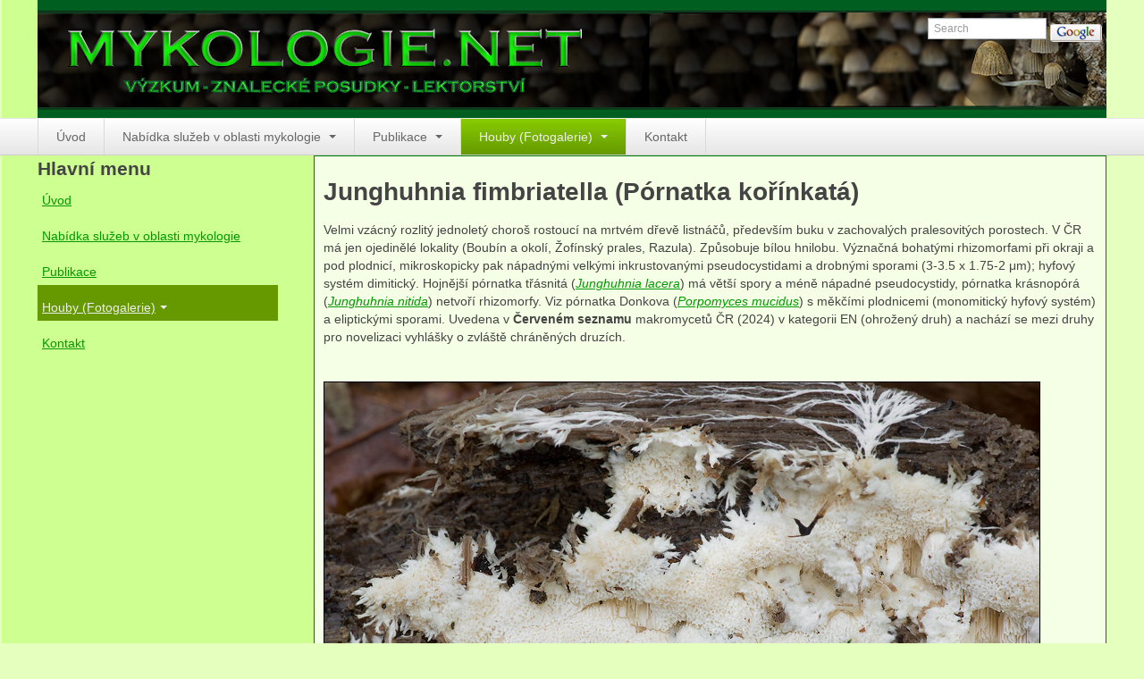

--- FILE ---
content_type: text/html; charset=utf-8
request_url: https://www.mykologie.net/index.php/houby/podle-morfologie/chorose/item/2931-junghuhnia-fimbriatella
body_size: 46064
content:

<!DOCTYPE html>
<html prefix="og: http://ogp.me/ns#" lang="cs-cz" dir="ltr" class='com_k2 view-item layout-category task-category itemid-155 j54 j40 mm-hover'>

  <head>
    <meta charset="utf-8">
	<meta name="keywords" content="basidio,lignikolni,buciny,sute,RedList2006,novelizace,listnance,bila_hniloba,jednoleta,rozlita,RedList2024">
	<meta name="robots" content="max-image-preview:large">
	<meta property="og:url" content="https://www.mykologie.net/index.php/houby/podle-morfologie/chorose/item/2931-junghuhnia-fimbriatella">
	<meta property="og:type" content="article">
	<meta property="og:title" content="Junghuhnia fimbriatella (Pórnatka kořínkatá)">
	<meta property="og:description" content="Velmi vzácný rozlitý jednoletý choroš rostoucí na mrtvém dřevě listnáčů, především buku v zachovalých pralesovitých porostech. V ČR má jen ojedinělé lokality (Boubín a okolí, Žofínský prales, Razula). Způsobuje bílou hnilobu. Význačná bohatými rhizomorfami při okraji a pod plodnicí, mikroskopicky pa...">
	<meta name="twitter:card" content="summary">
	<meta name="twitter:title" content="Junghuhnia fimbriatella (Pórnatka kořínkatá)">
	<meta name="twitter:description" content="Velmi vzácný rozlitý jednoletý choroš rostoucí na mrtvém dřevě listnáčů, především buku v zachovalých pralesovitých porostech. V ČR má jen ojedinělé lokality (Boubín a okolí, Žofínský prales, Razula)....">
	<meta name="description" content="Velmi vzácný rozlitý jednoletý choroš rostoucí na mrtvém dřevě listnáčů, především buku v zachovalých pralesovitých porostech. V ČR má jen ojedinělé l...">
	<meta name="generator" content="Joomla! - Open Source Content Management">
	<title>Junghuhnia fimbriatella (Pórnatka kořínkatá)</title>
	<link href="/index.php/houby/podle-morfologie/chorose/item/2931:junghuhnia-fimbriatella" rel="canonical">
	<link href="/favicon.ico" rel="icon" type="image/vnd.microsoft.icon">
<link href="/templates/t3_blank/local/css/themes/mykologie/bootstrap.css" rel="stylesheet">
	<link href="https://cdnjs.cloudflare.com/ajax/libs/magnific-popup.js/1.1.0/magnific-popup.min.css" rel="stylesheet">
	<link href="https://cdnjs.cloudflare.com/ajax/libs/simple-line-icons/2.4.1/css/simple-line-icons.min.css" rel="stylesheet">
	<link href="/components/com_k2/css/k2.css?v=2.11.0&amp;b=20220701" rel="stylesheet">
	<link href="/templates/system/css/system.css" rel="stylesheet">
	<link href="/media/system/css/joomla-fontawesome.min.css" rel="stylesheet">
	<link href="/templates/t3_blank/local/css/themes/mykologie/template.css" rel="stylesheet">
	<link href="/templates/t3_blank/local/css/themes/mykologie/bootstrap-responsive.css" rel="stylesheet">
	<link href="/templates/t3_blank/local/css/themes/mykologie/template-responsive.css" rel="stylesheet">
	<link href="/templates/t3_blank/local/css/themes/mykologie/megamenu.css" rel="stylesheet">
	<link href="/templates/t3_blank/local/css/themes/mykologie/megamenu-responsive.css" rel="stylesheet">
	<link href="/templates/t3_blank/local/css/themes/mykologie/off-canvas.css" rel="stylesheet">
	<link href="/templates/t3_blank/fonts/font-awesome/css/font-awesome.min.css" rel="stylesheet">
	<link href="/templates/t3_blank/css/custom.css" rel="stylesheet">
	<style>
                        /* K2 - Magnific Popup Overrides */
                        .mfp-iframe-holder {padding:10px;}
                        .mfp-iframe-holder .mfp-content {max-width:100%;width:100%;height:100%;}
                        .mfp-iframe-scaler iframe {background:#fff;padding:10px;box-sizing:border-box;box-shadow:none;}
                    </style>
<script type="application/json" class="joomla-script-options new">{"system.paths":{"root":"","rootFull":"https:\/\/www.mykologie.net\/","base":"","baseFull":"https:\/\/www.mykologie.net\/"},"csrf.token":"168f24c595995fb994f72189d10de249"}</script>
	<script src="/media/system/js/core.min.js?a3d8f8"></script>
	<script src="/media/vendor/jquery/js/jquery.min.js?3.7.1"></script>
	<script src="/media/legacy/js/jquery-noconflict.min.js?504da4"></script>
	<script src="/media/vendor/bootstrap/js/popover.min.js?5.3.8" type="module"></script>
	<script src="https://cdnjs.cloudflare.com/ajax/libs/magnific-popup.js/1.1.0/jquery.magnific-popup.min.js"></script>
	<script src="/media/k2/assets/js/k2.frontend.js?v=2.11.0&amp;b=20220701&amp;sitepath=/"></script>
	<script src="/plugins/system/t3/base/bootstrap/js/bootstrap.js"></script>
	<script src="/plugins/system/t3/base/js/jquery.tap.min.js"></script>
	<script src="/plugins/system/t3/base/js/off-canvas.js"></script>
	<script src="/plugins/system/t3/base/js/script.js"></script>
	<script src="/plugins/system/t3/base/js/menu.js"></script>
	<script src="/plugins/system/t3/base/js/responsive.js"></script>
	<script type="application/ld+json">
                {
                    "@context": "https://schema.org",
                    "@type": "Article",
                    "mainEntityOfPage": {
                        "@type": "WebPage",
                        "@id": "https://www.mykologie.net/index.php/houby/podle-morfologie/chorose/item/2931:junghuhnia-fimbriatella"
                    },
                    "url": "https://www.mykologie.net/index.php/houby/podle-morfologie/chorose/item/2931:junghuhnia-fimbriatella",
                    "headline": "Junghuhnia fimbriatella (Pórnatka kořínkatá)",
                    "datePublished": "2019-12-28 18:35:40",
                    "dateModified": "2024-11-26 20:32:53",
                    "author": {
                        "@type": "Person",
                        "name": "Lucie Zíbarová",
                        "url": "https://www.mykologie.net/index.php/component/k2/itemlist/user/326:luciezibarova"
                    },
                    "publisher": {
                        "@type": "Organization",
                        "name": "Mykologie.net",
                        "url": "https://www.mykologie.net/",
                        "logo": {
                            "@type": "ImageObject",
                            "name": "Mykologie.net",
                            "width": "",
                            "height": "",
                            "url": ""
                        }
                    },
                    "articleSection": "https://www.mykologie.net/index.php/houby/podle-morfologie/chorose",
                    "keywords": "basidio,lignikolni,buciny,sute,RedList2006,novelizace,listnance,bila_hniloba,jednoleta,rozlita,RedList2024",
                    "description": "Velmi vzácný rozlitý jednoletý choroš rostoucí na mrtvém dřevě listnáčů, především buku v zachovalých pralesovitých porostech. V ČR má jen ojedinělé lokality (Boubín a okolí, Žofínský prales, Razula). Způsobuje bílou hnilobu. Význačná bohatými rhizomorfami při okraji a pod plodnicí, mikroskopicky pak nápadnými velkými inkrustovanými pseudocystidami a drobnými sporami (3-3.5 x 1.75-2 μm); hyfový systém dimitický. Hojnější pórnatka třásnitá (Junghuhnia lacera) má větší spory a méně nápadné pseudocystidy, pórnatka krásnopórá (Junghuhnia nitida) netvoří rhizomorfy. Viz pórnatka Donkova (Porpomyces mucidus) s měkčími plodnicemi (monomitický hyfový systém) a eliptickými sporami. Uvedena v Červeném seznamu makromycetů ČR (2024) v kategorii EN (ohrožený druh) a nachází se mezi druhy pro novelizaci vyhlášky o zvláště chráněných druzích.   Junghuhnia fimbriatella NPR Zadná Poľana [SVK], suťový les, kmen Fagus?, 10.10.2019, (c) Lucie Zíbarová  ",
                    "articleBody": "Velmi vzácný rozlitý jednoletý choroš rostoucí na mrtvém dřevě listnáčů, především buku v zachovalých pralesovitých porostech. V ČR má jen ojedinělé lokality (Boubín a okolí, Žofínský prales, Razula). Způsobuje bílou hnilobu. Význačná bohatými rhizomorfami při okraji a pod plodnicí, mikroskopicky pak nápadnými velkými inkrustovanými pseudocystidami a drobnými sporami (3-3.5 x 1.75-2 μm); hyfový systém dimitický. Hojnější pórnatka třásnitá (Junghuhnia lacera) má větší spory a méně nápadné pseudocystidy, pórnatka krásnopórá (Junghuhnia nitida) netvoří rhizomorfy. Viz pórnatka Donkova (Porpomyces mucidus) s měkčími plodnicemi (monomitický hyfový systém) a eliptickými sporami. Uvedena v Červeném seznamu makromycetů ČR (2024) v kategorii EN (ohrožený druh) a nachází se mezi druhy pro novelizaci vyhlášky o zvláště chráněných druzích.   Junghuhnia fimbriatella NPR Zadná Poľana [SVK], suťový les, kmen Fagus?, 10.10.2019, (c) Lucie Zíbarová  "
                }
                </script>

    
<!-- META FOR IOS & HANDHELD -->
<meta name="viewport" content="width=device-width, initial-scale=1.0, maximum-scale=1.0, user-scalable=no"/>
<meta name="HandheldFriendly" content="true" />
<meta name="apple-mobile-web-app-capable" content="YES" />
<!-- //META FOR IOS & HANDHELD -->




<!-- Le HTML5 shim, for IE6-8 support of HTML5 elements -->
<!--[if lt IE 9]>
<script src="//cdnjs.cloudflare.com/ajax/libs/html5shiv/3.7.3/html5shiv.min.js"></script>
<![endif]-->

<!-- For IE6-8 support of media query -->
<!--[if lt IE 9]>
<script type="text/javascript" src="/plugins/system/t3/base/js/respond.min.js"></script>
<![endif]-->

<!-- You can add Google Analytics here-->
  
  </head>

  <body>

    
<!-- HEADER -->
<header id="t3-header" class="container t3-header">
  <div class="row">

    <!-- LOGO -->
    <div class="span8 logo">
      <div class="logo-image">
        <a href="https://www.mykologie.net/" title="Mykologie.net">
                      <img class="logo-img" src="/images/mykologie-logo.png" alt="Mykologie.net" />
                              <span>Mykologie.net</span>
        </a>
        <small class="site-slogan hidden-phone"></small>
      </div>
    </div>
    <!-- //LOGO -->

        <div class="span4 clearfix">  
            <!-- HEAD SEARCH -->
      <div class="head-search">     
        <!-- SiteSearch Google -->
<form method="get" action="https://www.google.com/custom" target="_top">
        <input type="text" style="border:1px solid #A5ACB2;font-size:0.85em;width:10em;height:14px;" name="q" size="12" maxlength="255" placeholder="Search" value="" onfocus="this.select()" />
        <input type="submit" style="border:none;background-image: url(/modules/mod_gsearch/tmpl/gsearch.gif);width:58px;height:20px;vertical-align:middle;" class="button" name="sa" value="" />

        <input type="hidden" name="domains" value="www.mykologie.net" />
        <input type="hidden" name="sitesearch" value="www.mykologie.net" id="ss1" />
        <input type="hidden" name="client" value="pub-2914600261958472" />
        <input type="hidden" name="forid" value="1" />
        <input type="hidden" name="ie" value="UTF-8" />
        <input type="hidden" name="oe" value="UTF-8" />

        <input type="hidden" name="safe" value="active" />
        <input type="hidden" name="cof" value="GALT:#008000;GL:1;DIV:#336699;VLC:663399;AH:center;BGC:FFFFFF;LBGC:336699;ALC:0000FF;LC:0000FF;T:000000;GFNT:0000FF;GIMP:0000FF;LH:50;LW:234;L:http://www.mykologie.net/images/joomla_logo_black.jpg;S:http://www.mykologie.net;FORID:1" />
        <input type="hidden" name="hl" value="en" />
</form>
<!-- End SiteSearch Google -->
      </div>
      <!-- //HEAD SEARCH -->
        
          </div>
    
  </div>
</header>
<!-- //HEADER -->

    
    
<!-- MAIN NAVIGATION -->
<nav id="t3-mainnav" class="wrap t3-mainnav navbar-collapse-fixed-top">
  <div class="container navbar">
    <div class="navbar-inner">
    
      <button type="button" class="btn btn-navbar" data-toggle="collapse" data-target=".nav-collapse">
        <i class="icon-reorder"></i>
      </button>

      <div class="nav-collapse collapse always-show">
              <div  class="t3-megamenu animate fading"  data-duration="700" data-responsive="true">
<ul itemscope itemtype="http://www.schema.org/SiteNavigationElement" class="nav navbar-nav level0">
<li itemprop='name'  data-id="101" data-level="1">
<a itemprop='url' class=""  href="/index.php"   data-target="#">Úvod </a>

</li>
<li itemprop='name' class="dropdown mega" data-id="113" data-level="1">
<a itemprop='url' class=" dropdown-toggle"  href="/index.php/nabidka-sluzeb"   data-target="#" data-toggle="dropdown">Nabídka služeb v oblasti mykologie <em class="caret"></em></a>

<div class="nav-child dropdown-menu mega-dropdown-menu"  ><div class="mega-dropdown-inner">
<div class="row-fluid">
<div class="span12 mega-col-nav" data-width="12"><div class="mega-inner">
<ul itemscope itemtype="http://www.schema.org/SiteNavigationElement" class="mega-nav level1">
<li itemprop='name'  data-id="114" data-level="2">
<a itemprop='url' class=""  href="/index.php/nabidka-sluzeb/znalecke-posudky-v-oboru-mykologie"   data-target="#">Znalecké posudky v oboru mykologie </a>

</li>
<li itemprop='name'  data-id="115" data-level="2">
<a itemprop='url' class=""  href="/index.php/nabidka-sluzeb/postupy-asanace"   data-target="#">Postupy asanace biotického napadení v budovách </a>

</li>
<li itemprop='name'  data-id="116" data-level="2">
<a itemprop='url' class=""  href="/index.php/nabidka-sluzeb/posudky-zdravotniho-stavu-devin-a-jejich-porost"   data-target="#">Posudky zdravotního stavu dřevin a jejich porostů </a>

</li>
<li itemprop='name'  data-id="117" data-level="2">
<a itemprop='url' class=""  href="/index.php/nabidka-sluzeb/vyzkum-a-konzultace-v-ekologii-biodiverzit-a-ochran-hub"   data-target="#">Výzkum a konzultace v ekologii, biodiverzitě a ochraně hub </a>

</li>
<li itemprop='name'  data-id="118" data-level="2">
<a itemprop='url' class=""  href="/index.php/nabidka-sluzeb/lektorstvi"   data-target="#">Lektorství </a>

</li>
</ul>
</div></div>
</div>
</div></div>
</li>
<li itemprop='name' class="dropdown mega" data-id="119" data-level="1">
<a itemprop='url' class=" dropdown-toggle"  href="/index.php/publikace"   data-target="#" data-toggle="dropdown">Publikace <em class="caret"></em></a>

<div class="nav-child dropdown-menu mega-dropdown-menu"  ><div class="mega-dropdown-inner">
<div class="row-fluid">
<div class="span12 mega-col-nav" data-width="12"><div class="mega-inner">
<ul itemscope itemtype="http://www.schema.org/SiteNavigationElement" class="mega-nav level1">
<li itemprop='name'  data-id="120" data-level="2">
<a itemprop='url' class=""  href="/index.php/publikace/anna-lepsova-publikace"   data-target="#">Anna Lepšová </a>

</li>
<li itemprop='name'  data-id="121" data-level="2">
<a itemprop='url' class=""  href="/index.php/publikace/lucie-zibarova-publikace"   data-target="#">Lucie Zíbarová </a>

</li>
</ul>
</div></div>
</div>
</div></div>
</li>
<li itemprop='name' class="active dropdown mega" data-id="149" data-level="1">
<a itemprop='url' class=" dropdown-toggle"  href="/index.php/houby"   data-target="#" data-toggle="dropdown">Houby (Fotogalerie) <em class="caret"></em></a>

<div class="nav-child dropdown-menu mega-dropdown-menu"  ><div class="mega-dropdown-inner">
<div class="row-fluid">
<div class="span12 mega-col-nav" data-width="12"><div class="mega-inner">
<ul itemscope itemtype="http://www.schema.org/SiteNavigationElement" class="mega-nav level1">
<li itemprop='name' class="active dropdown-submenu mega" data-id="150" data-level="2">
<a itemprop='url' class=""  href="/index.php/houby/podle-morfologie"   data-target="#">podle typu plodnic </a>

<div class="nav-child dropdown-menu mega-dropdown-menu"  ><div class="mega-dropdown-inner">
<div class="row-fluid">
<div class="span12 mega-col-nav" data-width="12"><div class="mega-inner">
<ul itemscope itemtype="http://www.schema.org/SiteNavigationElement" class="mega-nav level2">
<li itemprop='name' class="dropdown-submenu mega" data-id="151" data-level="3">
<a itemprop='url' class=""  href="/index.php/houby/podle-morfologie/apothecia"   data-target="#">Apothecia </a>

<div class="nav-child dropdown-menu mega-dropdown-menu"  ><div class="mega-dropdown-inner">
<div class="row-fluid">
<div class="span12 mega-col-nav" data-width="12"><div class="mega-inner">
<ul itemscope itemtype="http://www.schema.org/SiteNavigationElement" class="mega-nav level3">
<li itemprop='name'  data-id="243" data-level="4">
<a itemprop='url' class=""  href="/index.php/houby/podle-morfologie/apothecia/na-dreve"   data-target="#">na dřevě </a>

</li>
<li itemprop='name'  data-id="244" data-level="4">
<a itemprop='url' class=""  href="/index.php/houby/podle-morfologie/apothecia/a-mykorhizni"   data-target="#">mykorhizni </a>

</li>
<li itemprop='name'  data-id="245" data-level="4">
<a itemprop='url' class=""  href="/index.php/houby/podle-morfologie/apothecia/a-ter-sap"   data-target="#">terestrické saprotrofní </a>

</li>
<li itemprop='name'  data-id="246" data-level="4">
<a itemprop='url' class=""  href="/index.php/houby/podle-morfologie/apothecia/a-fungikolni"   data-target="#">fungikolní </a>

</li>
<li itemprop='name'  data-id="247" data-level="4">
<a itemprop='url' class=""  href="/index.php/houby/podle-morfologie/apothecia/a-sisky-plody-kvety"   data-target="#">šišky, plody, květy </a>

</li>
<li itemprop='name'  data-id="248" data-level="4">
<a itemprop='url' class=""  href="/index.php/houby/podle-morfologie/apothecia/a-koprofilni"   data-target="#">koprofilní </a>

</li>
<li itemprop='name'  data-id="249" data-level="4">
<a itemprop='url' class=""  href="/index.php/houby/podle-morfologie/apothecia/a-lichenizovana"   data-target="#">lichenizované </a>

</li>
<li itemprop='name'  data-id="250" data-level="4">
<a itemprop='url' class=""  href="/index.php/houby/podle-morfologie/apothecia/muscikolni"   data-target="#">muscikolni </a>

</li>
<li itemprop='name'  data-id="251" data-level="4">
<a itemprop='url' class=""  href="/index.php/houby/podle-morfologie/apothecia/a-dvoudelozne"   data-target="#">herbikolní-dvouděložné </a>

</li>
<li itemprop='name'  data-id="252" data-level="4">
<a itemprop='url' class=""  href="/index.php/houby/podle-morfologie/apothecia/a-jednodelozne"   data-target="#">herbikolní-jednoděložné </a>

</li>
<li itemprop='name'  data-id="253" data-level="4">
<a itemprop='url' class=""  href="/index.php/houby/podle-morfologie/apothecia/a-kapradorosty"   data-target="#">herbikolní-kapraďorosty </a>

</li>
</ul>
</div></div>
</div>
</div></div>
</li>
<li itemprop='name'  data-id="152" data-level="3">
<a itemprop='url' class=""  href="/index.php/houby/podle-morfologie/perithecia"   data-target="#">Perithecia stromatická </a>

</li>
<li itemprop='name'  data-id="202" data-level="3">
<a itemprop='url' class=""  href="/index.php/houby/podle-morfologie/perithecia-2"   data-target="#">Perithecia nestromatická </a>

</li>
<li itemprop='name'  data-id="153" data-level="3">
<a itemprop='url' class=""  href="/index.php/houby/podle-morfologie/rosoly"   data-target="#">Rosoly </a>

</li>
<li itemprop='name'  data-id="154" data-level="3">
<a itemprop='url' class=""  href="/index.php/houby/podle-morfologie/korticie"   data-target="#">Kornacovité </a>

</li>
<li itemprop='name' class="current active dropdown-submenu mega" data-id="155" data-level="3">
<a itemprop='url' class=""  href="/index.php/houby/podle-morfologie/chorose"   data-target="#">Choroše </a>

<div class="nav-child dropdown-menu mega-dropdown-menu"  ><div class="mega-dropdown-inner">
<div class="row-fluid">
<div class="span12 mega-col-nav" data-width="12"><div class="mega-inner">
<ul itemscope itemtype="http://www.schema.org/SiteNavigationElement" class="mega-nav level3">
<li itemprop='name'  data-id="265" data-level="4">
<a itemprop='url' class=""  href="/index.php/houby/podle-morfologie/chorose/p-bila-hniloba"   data-target="#">bílá hniloba </a>

</li>
<li itemprop='name'  data-id="266" data-level="4">
<a itemprop='url' class=""  href="/index.php/houby/podle-morfologie/chorose/p-hneda-hniloba"   data-target="#">hnědá hniloba </a>

</li>
<li itemprop='name'  data-id="267" data-level="4">
<a itemprop='url' class=""  href="/index.php/houby/podle-morfologie/chorose/p-jednolete"   data-target="#">jednoleté </a>

</li>
<li itemprop='name'  data-id="268" data-level="4">
<a itemprop='url' class=""  href="/index.php/houby/podle-morfologie/chorose/p-vicelete"   data-target="#">víceleté </a>

</li>
<li itemprop='name'  data-id="269" data-level="4">
<a itemprop='url' class=""  href="/index.php/houby/podle-morfologie/chorose/p-kloboukate"   data-target="#">kloboukaté </a>

</li>
<li itemprop='name'  data-id="270" data-level="4">
<a itemprop='url' class=""  href="/index.php/houby/podle-morfologie/chorose/p-polorozlite"   data-target="#">polorozlité </a>

</li>
<li itemprop='name'  data-id="271" data-level="4">
<a itemprop='url' class=""  href="/index.php/houby/podle-morfologie/chorose/p-rozlite"   data-target="#">rozlité </a>

</li>
<li itemprop='name'  data-id="272" data-level="4">
<a itemprop='url' class=""  href="/index.php/houby/podle-morfologie/chorose/p-jehlicnany"   data-target="#">na jehličnanech </a>

</li>
<li itemprop='name'  data-id="273" data-level="4">
<a itemprop='url' class=""  href="/index.php/houby/podle-morfologie/chorose/p-listnace"   data-target="#">na listnáčích </a>

</li>
<li itemprop='name'  data-id="274" data-level="4">
<a itemprop='url' class=""  href="/index.php/houby/podle-morfologie/chorose/p-puda"   data-target="#">na zemi </a>

</li>
</ul>
</div></div>
</div>
</div></div>
</li>
<li itemprop='name'  data-id="156" data-level="3">
<a itemprop='url' class=""  href="/index.php/houby/podle-morfologie/kuratka"   data-target="#">Kuřátka </a>

</li>
<li itemprop='name'  data-id="157" data-level="3">
<a itemprop='url' class=""  href="/index.php/houby/podle-morfologie/liskovite"   data-target="#">Liškovité </a>

</li>
<li itemprop='name'  data-id="158" data-level="3">
<a itemprop='url' class=""  href="/index.php/houby/podle-morfologie/jezate"   data-target="#">Ježaté </a>

</li>
<li itemprop='name'  data-id="159" data-level="3">
<a itemprop='url' class=""  href="/index.php/houby/podle-morfologie/hribovite"   data-target="#">Hřibovité </a>

</li>
<li itemprop='name'  data-id="160" data-level="3">
<a itemprop='url' class=""  href="/index.php/houby/podle-morfologie/cypheloid"   data-target="#">Cyfeloidní </a>

</li>
<li itemprop='name'  data-id="161" data-level="3">
<a itemprop='url' class=""  href="/index.php/houby/podle-morfologie/hlivy"   data-target="#">Lupenaté s postranním třeněm </a>

</li>
<li itemprop='name' class="dropdown-submenu mega" data-id="162" data-level="3">
<a itemprop='url' class=""  href="/index.php/houby/podle-morfologie/lupenate"   data-target="#">Lupenaté s centrálním třeněm </a>

<div class="nav-child dropdown-menu mega-dropdown-menu"  ><div class="mega-dropdown-inner">
<div class="row-fluid">
<div class="span12 mega-col-nav" data-width="12"><div class="mega-inner">
<ul itemscope itemtype="http://www.schema.org/SiteNavigationElement" class="mega-nav level3">
<li itemprop='name'  data-id="254" data-level="4">
<a itemprop='url' class=""  href="/index.php/houby/podle-morfologie/lupenate/l-lignikolni"   data-target="#">lignikolní </a>

</li>
<li itemprop='name'  data-id="255" data-level="4">
<a itemprop='url' class=""  href="/index.php/houby/podle-morfologie/lupenate/l-mykorhizni"   data-target="#">mykorhizni </a>

</li>
<li itemprop='name'  data-id="256" data-level="4">
<a itemprop='url' class=""  href="/index.php/houby/podle-morfologie/lupenate/l-saprotrofni"   data-target="#">terestrické saprotrofní </a>

</li>
<li itemprop='name'  data-id="257" data-level="4">
<a itemprop='url' class=""  href="/index.php/houby/podle-morfologie/lupenate/l-fungikolni"   data-target="#">fungikolní </a>

</li>
<li itemprop='name'  data-id="258" data-level="4">
<a itemprop='url' class=""  href="/index.php/houby/podle-morfologie/lupenate/l-sisky"   data-target="#">šišky, plody, květy </a>

</li>
<li itemprop='name'  data-id="260" data-level="4">
<a itemprop='url' class=""  href="/index.php/houby/podle-morfologie/lupenate/l-lichenizovane"   data-target="#">lichenizované </a>

</li>
<li itemprop='name'  data-id="261" data-level="4">
<a itemprop='url' class=""  href="/index.php/houby/podle-morfologie/lupenate/l-muscikolni"   data-target="#">muscikolní </a>

</li>
<li itemprop='name'  data-id="262" data-level="4">
<a itemprop='url' class=""  href="/index.php/houby/podle-morfologie/lupenate/l-dvoudelozne"   data-target="#">herbikolní-dvouděložné </a>

</li>
<li itemprop='name'  data-id="263" data-level="4">
<a itemprop='url' class=""  href="/index.php/houby/podle-morfologie/lupenate/herbikolni-jednodelozne"   data-target="#">herbikolní-jednoděložné </a>

</li>
<li itemprop='name'  data-id="264" data-level="4">
<a itemprop='url' class=""  href="/index.php/houby/podle-morfologie/lupenate/l-kapradorosty"   data-target="#">herbikolní-kapraďorosty </a>

</li>
<li itemprop='name'  data-id="259" data-level="4">
<a itemprop='url' class=""  href="/index.php/houby/podle-morfologie/lupenate/l-koprofilni"   data-target="#">koprofilní </a>

</li>
</ul>
</div></div>
</div>
</div></div>
</li>
<li itemprop='name'  data-id="163" data-level="3">
<a itemprop='url' class=""  href="/index.php/houby/podle-morfologie/gasteromycetes"   data-target="#">Břichatky </a>

</li>
<li itemprop='name'  data-id="164" data-level="3">
<a itemprop='url' class=""  href="/index.php/houby/podle-morfologie/podzemky"   data-target="#">Podzemky </a>

</li>
<li itemprop='name'  data-id="165" data-level="3">
<a itemprop='url' class=""  href="/index.php/houby/podle-morfologie/ostatni"   data-target="#">Ostatní </a>

</li>
</ul>
</div></div>
</div>
</div></div>
</li>
<li itemprop='name' class="dropdown-submenu mega" data-id="166" data-level="2">
<a itemprop='url' class=""  href="/index.php/houby/podlestanoviste"   data-target="#">podle stanoviště </a>

<div class="nav-child dropdown-menu mega-dropdown-menu"  ><div class="mega-dropdown-inner">
<div class="row-fluid">
<div class="span12 mega-col-nav" data-width="12"><div class="mega-inner">
<ul itemscope itemtype="http://www.schema.org/SiteNavigationElement" class="mega-nav level2">
<li itemprop='name'  data-id="167" data-level="3">
<a itemprop='url' class=""  href="/index.php/houby/podlestanoviste/houbyluhu"   data-target="#">Houby lužních lesů </a>

</li>
<li itemprop='name'  data-id="168" data-level="3">
<a itemprop='url' class=""  href="/index.php/houby/podlestanoviste/houbydoubrav"   data-target="#">Houby doubrav </a>

</li>
<li itemprop='name'  data-id="169" data-level="3">
<a itemprop='url' class=""  href="/index.php/houby/podlestanoviste/houbyhabrin"   data-target="#">Houby dubohabřin </a>

</li>
<li itemprop='name'  data-id="170" data-level="3">
<a itemprop='url' class=""  href="/index.php/houby/podlestanoviste/houbybucin"   data-target="#">Houby bučin </a>

</li>
<li itemprop='name'  data-id="171" data-level="3">
<a itemprop='url' class=""  href="/index.php/houby/podlestanoviste/houbysmrcin"   data-target="#">Houby smrčin </a>

</li>
<li itemprop='name'  data-id="172" data-level="3">
<a itemprop='url' class=""  href="/index.php/houby/podlestanoviste/houbysuti"   data-target="#">Houby suťových lesů </a>

</li>
<li itemprop='name'  data-id="173" data-level="3">
<a itemprop='url' class=""  href="/index.php/houby/podlestanoviste/houbyolsin"   data-target="#">Houby olšin </a>

</li>
<li itemprop='name'  data-id="174" data-level="3">
<a itemprop='url' class=""  href="/index.php/houby/podlestanoviste/houbyraselinist"   data-target="#">Houby rašelinišť </a>

</li>
<li itemprop='name'  data-id="175" data-level="3">
<a itemprop='url' class=""  href="/index.php/houby/podlestanoviste/houbyboru"   data-target="#">Houby borů </a>

</li>
<li itemprop='name'  data-id="176" data-level="3">
<a itemprop='url' class=""  href="/index.php/houby/podlestanoviste/houbyvtrave"   data-target="#">Houby travnatých stanovišť </a>

</li>
<li itemprop='name'  data-id="177" data-level="3">
<a itemprop='url' class=""  href="/index.php/houby/podlestanoviste/houbyspalenist"   data-target="#">Houby spálenišť </a>

</li>
<li itemprop='name'  data-id="178" data-level="3">
<a itemprop='url' class=""  href="/index.php/houby/podlestanoviste/houbyvodni"   data-target="#">Houby ve vodě </a>

</li>
<li itemprop='name'  data-id="179" data-level="3">
<a itemprop='url' class=""  href="/index.php/houby/podlestanoviste/houbysynantropni"   data-target="#">Houby synantropní </a>

</li>
<li itemprop='name'  data-id="180" data-level="3">
<a itemprop='url' class=""  href="/index.php/houby/podlestanoviste/houbynarusenych"   data-target="#">Houby narušených stanovišť </a>

</li>
</ul>
</div></div>
</div>
</div></div>
</li>
<li itemprop='name' class="dropdown-submenu mega" data-id="181" data-level="2">
<a itemprop='url' class=""  href="/index.php/houby/podleekologie"   data-target="#">podle substrátu </a>

<div class="nav-child dropdown-menu mega-dropdown-menu"  ><div class="mega-dropdown-inner">
<div class="row-fluid">
<div class="span12 mega-col-nav" data-width="12"><div class="mega-inner">
<ul itemscope itemtype="http://www.schema.org/SiteNavigationElement" class="mega-nav level2">
<li itemprop='name'  data-id="182" data-level="3">
<a itemprop='url' class=""  href="/index.php/houby/podleekologie/lignikolnihouby"   data-target="#">Houby na dřevě (lignikolní) </a>

</li>
<li itemprop='name'  data-id="183" data-level="3">
<a itemprop='url' class=""  href="/index.php/houby/podleekologie/mykorhiznihouby"   data-target="#">Houby mykorhizní </a>

</li>
<li itemprop='name'  data-id="184" data-level="3">
<a itemprop='url' class=""  href="/index.php/houby/podleekologie/houbysaprotrofni"   data-target="#">Houby rozkládající opad </a>

</li>
<li itemprop='name'  data-id="185" data-level="3">
<a itemprop='url' class=""  href="/index.php/houby/podleekologie/parazitickehouby"   data-target="#">Houby na jiných houbách </a>

</li>
<li itemprop='name'  data-id="186" data-level="3">
<a itemprop='url' class=""  href="/index.php/houby/podleekologie/strobilikolni-houby"   data-target="#">Houby na šiškách, plodech a květenstvích </a>

</li>
<li itemprop='name'  data-id="187" data-level="3">
<a itemprop='url' class=""  href="/index.php/houby/podleekologie/koprofilni"   data-target="#">Houby na trusu (koprofilní) </a>

</li>
<li itemprop='name'  data-id="188" data-level="3">
<a itemprop='url' class=""  href="/index.php/houby/podleekologie/lichenizovane"   data-target="#">Houby tvořící lišejníky (lichenizované) </a>

</li>
<li itemprop='name'  data-id="189" data-level="3">
<a itemprop='url' class=""  href="/index.php/houby/podleekologie/muscikolni"   data-target="#">Houby rostoucí na meších (muscikolní) </a>

</li>
<li itemprop='name'  data-id="190" data-level="3">
<a itemprop='url' class=""  href="/index.php/houby/podleekologie/kotikolni"   data-target="#">Houby rostoucí na kůře (kortikolní) </a>

</li>
<li itemprop='name'  data-id="191" data-level="3">
<a itemprop='url' class=""  href="/index.php/houby/podleekologie/dvoudelozne"   data-target="#">Houby rostoucí na dvouděložných bylinách (stonky, listy) </a>

</li>
<li itemprop='name'  data-id="192" data-level="3">
<a itemprop='url' class=""  href="/index.php/houby/podleekologie/jednodelozne"   data-target="#">Houby rostoucí na jednoděložných rostlinách (stonky, listy) </a>

</li>
<li itemprop='name'  data-id="193" data-level="3">
<a itemprop='url' class=""  href="/index.php/houby/podleekologie/kapradorosty"   data-target="#">Houby rostoucí na kapraďorostech (kapradiny, plavuně, přesličky) </a>

</li>
</ul>
</div></div>
</div>
</div></div>
</li>
<li itemprop='name' class="dropdown-submenu mega" data-id="194" data-level="2">
<a itemprop='url' class=""  href="/index.php/houby/podlesystematiky"   data-target="#">podle systematiky </a>

<div class="nav-child dropdown-menu mega-dropdown-menu"  ><div class="mega-dropdown-inner">
<div class="row-fluid">
<div class="span12 mega-col-nav" data-width="12"><div class="mega-inner">
<ul itemscope itemtype="http://www.schema.org/SiteNavigationElement" class="mega-nav level2">
<li itemprop='name'  data-id="195" data-level="3">
<a itemprop='url' class=""  href="/index.php/houby/podlesystematiky/asco"   data-target="#">Ascomycetes </a>

</li>
<li itemprop='name'  data-id="196" data-level="3">
<a itemprop='url' class=""  href="/index.php/houby/podlesystematiky/basidio"   data-target="#">Basidiomycetes </a>

</li>
</ul>
</div></div>
</div>
</div></div>
</li>
<li itemprop='name' class="dropdown-submenu mega" data-id="197" data-level="2">
<a itemprop='url' class=""  href="/index.php/houby/podleohrozeni"   data-target="#">podle ohrožení a ochrany </a>

<div class="nav-child dropdown-menu mega-dropdown-menu"  ><div class="mega-dropdown-inner">
<div class="row-fluid">
<div class="span12 mega-col-nav" data-width="12"><div class="mega-inner">
<ul itemscope itemtype="http://www.schema.org/SiteNavigationElement" class="mega-nav level2">
<li itemprop='name'  data-id="325" data-level="3">
<a itemprop='url' class=""  href="/index.php/houby/podleohrozeni/cerveny-seznam-2024"   data-target="#">Červený seznam (2024) </a>

</li>
<li itemprop='name'  data-id="198" data-level="3">
<a itemprop='url' class=""  href="/index.php/houby/podleohrozeni/cs"   data-target="#">Červený Seznam (2006) </a>

</li>
<li itemprop='name'  data-id="199" data-level="3">
<a itemprop='url' class=""  href="/index.php/houby/podleohrozeni/vyhlaska"   data-target="#">Zvláště chráněné druhy (vyhláška MŽP 395/1992) </a>

</li>
<li itemprop='name'  data-id="240" data-level="3">
<a itemprop='url' class=""  href="/index.php/houby/podleohrozeni/novela-zvlaste-chranenych-druhu"   data-target="#">Návrh novelizace zvláště chráněných druhů (2016) </a>

</li>
</ul>
</div></div>
</div>
</div></div>
</li>
<li itemprop='name'  data-id="200" data-level="2">
<a itemprop='url' class=""  href="/index.php/houby/posledni"   data-target="#">poslední přidané </a>

</li>
</ul>
</div></div>
</div>
</div></div>
</li>
<li itemprop='name'  data-id="201" data-level="1">
<a itemprop='url' class=""  href="/index.php/kontakt"   data-target="#">Kontakt </a>

</li>
</ul>
</div>

            </div>
    </div>
  </div>
</nav>
<!-- //MAIN NAVIGATION -->

    


    
<div id="t3-mainbody" class="container t3-mainbody">
  <div class="row">
    
    <!-- MAIN CONTENT -->
    <div id="t3-content" class="t3-content span9 pull-right"  data-default="span9 pull-right" data-xtablet="span8 pull-right" data-tablet="span12">
      
<div id="system-message-container">
<div id="system-message">
</div>
</div>
      

<!-- Start K2 Item Layout -->
<span id="startOfPageId2931"></span>

<div id="k2Container"
     class="itemView">
    <!-- Plugins: BeforeDisplay -->
    
    <!-- K2 Plugins: K2BeforeDisplay -->
    
    <div class="itemHeader">
        
                    <!-- Item title -->
            <h2 class="itemTitle">
                
                Junghuhnia fimbriatella (Pórnatka kořínkatá)
                            </h2>
        
            </div>

    <!-- Plugins: AfterDisplayTitle -->
    
    <!-- K2 Plugins: K2AfterDisplayTitle -->
    
    
    
    <div class="itemBody">
        <!-- Plugins: BeforeDisplayContent -->
        
        <!-- K2 Plugins: K2BeforeDisplayContent -->
        
        
        
            <!-- Item text -->
            <div class="itemFullText">
                <p>Velmi vzácný rozlitý jednoletý choroš rostoucí na mrtvém dřevě listnáčů, především buku v zachovalých pralesovitých porostech. V ČR má jen ojedinělé lokality (Boubín a okolí, Žofínský prales, Razula). Způsobuje bílou hnilobu. Význačná bohatými rhizomorfami při okraji a pod plodnicí, mikroskopicky pak nápadnými velkými inkrustovanými pseudocystidami a drobnými sporami (3-3.5 x 1.75-2 μm); hyfový systém dimitický. Hojnější pórnatka třásnitá (<a href="/index.php/houby/podle-morfologie/chorose/item/1364-junhuhnia-lacera"><em>Junghuhnia lacera</em></a>) má větší spory a méně nápadné pseudocystidy, pórnatka krásnopórá (<a href="/index.php/houby/item/592-junghuhnia_nitida"><em>Junghuhnia nitida</em></a>) netvoří rhizomorfy. Viz pórnatka Donkova (<a href="/index.php/houby/podle-morfologie/chorose/item/733-ceriporiopsis_mucida"><em>Porpomyces mucidus</em></a>) s měkčími plodnicemi (monomitický hyfový systém) a eliptickými sporami. Uvedena v <strong>Červeném seznamu</strong> makromycetů ČR (2024) v kategorii EN (ohrožený druh) a nachází se mezi druhy pro novelizaci vyhlášky o zvláště chráněných druzích.</p>
<p> </p>
<p><img title="Junghuhnia fimbriatella" src="/images/houby2/Junghuhnia fimbriatella.jpg" alt="Junghuhnia fimbriatella" /></p>
<p><strong>Junghuhnia fimbriatella</strong> NPR Zadná Poľana [SVK], suťový les, kmen Fagus?, 10.10.2019, (c) Lucie Zíbarová</p>
<p> </p>            </div>

        
        <div class="clr"></div>

        
        
        <!-- Plugins: AfterDisplayContent -->
        
        <!-- K2 Plugins: K2AfterDisplayContent -->
        
        <div class="clr"></div>
    </div>

    
            <div class="itemLinks">
            
                            <!-- Item tags -->
                <div class="itemTagsBlock">
                    <span>Tagged under</span>
                    <ul class="itemTags">
                                                    <li><a href="/index.php/houby/podlesystematiky/basidio">basidio</a></li>
                                                    <li><a href="/index.php/houby/podle-morfologie/apothecia/na-dreve">lignikolni</a></li>
                                                    <li><a href="/index.php/houby/podlestanoviste/houbybucin">buciny</a></li>
                                                    <li><a href="/index.php/houby/podlestanoviste/houbysuti">sute</a></li>
                                                    <li><a href="/index.php/component/k2/itemlist/tag/RedList2006">RedList2006</a></li>
                                                    <li><a href="/index.php/houby/podleohrozeni/novela-zvlaste-chranenych-druhu">novelizace</a></li>
                                                    <li><a href="/index.php/houby/podle-morfologie/chorose/p-listnace">listnance</a></li>
                                                    <li><a href="/index.php/houby/podle-morfologie/chorose/p-bila-hniloba">bila_hniloba</a></li>
                                                    <li><a href="/index.php/houby/podle-morfologie/chorose/p-jednolete">jednoleta</a></li>
                                                    <li><a href="/index.php/houby/podle-morfologie/chorose/p-rozlite">rozlita</a></li>
                                                    <li><a href="/index.php/houby/podleohrozeni/cerveny-seznam-2024">RedList2024</a></li>
                                            </ul>
                    <div class="clr"></div>
                </div>
            
            
            <div class="clr"></div>
        </div>
    
    
        
        
    <div class="clr"></div>

    
    
                <!-- Item navigation -->
        <div class="itemNavigation">
            <span class="itemNavigationTitle">More in this category:</span>

                            <a class="itemPrevious"
                   href="/index.php/houby/podle-morfologie/chorose/item/2929:sidera-lenis">&laquo; Sidera vulgaris (Pórnatka jedlová)</a>
            
                            <a class="itemNext"
                   href="/index.php/houby/podle-morfologie/chorose/item/2946:tyromyces-fumidiceps">Tyromyces fumidiceps (Bělochoroš poříční) &raquo;</a>
                    </div>
    
    <!-- Plugins: AfterDisplay -->
    
    <!-- K2 Plugins: K2AfterDisplay -->
    
    
    
            <div class="itemBackToTop">
            <a class="k2Anchor"
               href="/index.php/houby/podle-morfologie/chorose/item/2931:junghuhnia-fimbriatella#startOfPageId2931">
                back to top            </a>
        </div>
    
    <div class="clr"></div>
</div>
<!-- End K2 Item Layout -->

<!-- JoomlaWorks "K2" (v2.11.0) | Learn more about K2 at https://getk2.org -->


    </div>
    <!-- //MAIN CONTENT -->

        <!-- SIDEBAR 1 -->
    <div class="t3-sidebar t3-sidebar-1 span3"  data-default="span3" data-xtablet="span4" data-tablet="span12 spanfirst">
      <div class="t3-module module_menu " id="Mod1"><div class="module-inner"><h3 class="module-title "><span>Hlavní menu</span></h3><div class="module-ct">
<ul class="nav ">
<li class="item-101"><a href="/index.php" >Úvod</a></li><li class="item-113 parent"><a href="/index.php/nabidka-sluzeb" >Nabídka služeb v oblasti mykologie</a></li><li class="item-119 parent"><a href="/index.php/publikace" >Publikace</a></li><li class="item-149 active deeper dropdown parent"><a class="dropdown-toggle" href="/index.php/houby"  data-toggle="dropdown">Houby (Fotogalerie)<em class="caret"></em></a><ul class="nav-child unstyled small dropdown-menu"><li class="item-150 active dropdown-submenu parent"><a href="/index.php/houby/podle-morfologie" >podle typu plodnic</a><ul class="nav-child unstyled small dropdown-menu"><li class="item-151 parent"><a href="/index.php/houby/podle-morfologie/apothecia" >Apothecia</a></li><li class="item-152"><a href="/index.php/houby/podle-morfologie/perithecia" >Perithecia stromatická</a></li><li class="item-202"><a href="/index.php/houby/podle-morfologie/perithecia-2" >Perithecia nestromatická</a></li><li class="item-153"><a href="/index.php/houby/podle-morfologie/rosoly" >Rosoly</a></li><li class="item-154"><a href="/index.php/houby/podle-morfologie/korticie" >Kornacovité</a></li><li class="item-155 current active dropdown-submenu parent"><a href="/index.php/houby/podle-morfologie/chorose" >Choroše</a><ul class="nav-child unstyled small dropdown-menu"><li class="item-265"><a href="/index.php/houby/podle-morfologie/chorose/p-bila-hniloba" >bílá hniloba</a></li><li class="item-266"><a href="/index.php/houby/podle-morfologie/chorose/p-hneda-hniloba" >hnědá hniloba</a></li><li class="item-267"><a href="/index.php/houby/podle-morfologie/chorose/p-jednolete" >jednoleté</a></li><li class="item-268"><a href="/index.php/houby/podle-morfologie/chorose/p-vicelete" >víceleté</a></li><li class="item-269"><a href="/index.php/houby/podle-morfologie/chorose/p-kloboukate" >kloboukaté</a></li><li class="item-270"><a href="/index.php/houby/podle-morfologie/chorose/p-polorozlite" >polorozlité</a></li><li class="item-271"><a href="/index.php/houby/podle-morfologie/chorose/p-rozlite" >rozlité</a></li><li class="item-272"><a href="/index.php/houby/podle-morfologie/chorose/p-jehlicnany" >na jehličnanech</a></li><li class="item-273"><a href="/index.php/houby/podle-morfologie/chorose/p-listnace" >na listnáčích</a></li><li class="item-274"><a href="/index.php/houby/podle-morfologie/chorose/p-puda" >na zemi</a></li></ul></li><li class="item-156"><a href="/index.php/houby/podle-morfologie/kuratka" >Kuřátka</a></li><li class="item-157"><a href="/index.php/houby/podle-morfologie/liskovite" >Liškovité</a></li><li class="item-158"><a href="/index.php/houby/podle-morfologie/jezate" >Ježaté</a></li><li class="item-159"><a href="/index.php/houby/podle-morfologie/hribovite" >Hřibovité</a></li><li class="item-160"><a href="/index.php/houby/podle-morfologie/cypheloid" >Cyfeloidní</a></li><li class="item-161"><a href="/index.php/houby/podle-morfologie/hlivy" >Lupenaté s postranním třeněm</a></li><li class="item-162 parent"><a href="/index.php/houby/podle-morfologie/lupenate" >Lupenaté s centrálním třeněm</a></li><li class="item-163"><a href="/index.php/houby/podle-morfologie/gasteromycetes" >Břichatky</a></li><li class="item-164"><a href="/index.php/houby/podle-morfologie/podzemky" >Podzemky</a></li><li class="item-165"><a href="/index.php/houby/podle-morfologie/ostatni" >Ostatní</a></li></ul></li><li class="item-166 parent"><a href="/index.php/houby/podlestanoviste" >podle stanoviště</a></li><li class="item-181 parent"><a href="/index.php/houby/podleekologie" >podle substrátu</a></li><li class="item-194 parent"><a href="/index.php/houby/podlesystematiky" >podle systematiky</a></li><li class="item-197 parent"><a href="/index.php/houby/podleohrozeni" >podle ohrožení a ochrany</a></li><li class="item-200"><a href="/index.php/houby/posledni" >poslední přidané</a></li></ul></li><li class="item-201"><a href="/index.php/kontakt" >Kontakt</a></li></ul>
</div></div></div>
    </div>
    <!-- //SIDEBAR 1 -->
        
    
  </div>
</div> 
    
    

    
    
<!-- NAV HELPER -->
<nav class="wrap t3-navhelper">
  <div class="container">
    
<ul class="breadcrumb ">
	<li class="active">Jste zde: &#160;</li><li><a href="/index.php" class="pathway">Titulní stránka</a><span class="divider"></span></li><li><a href="/index.php/houby" class="pathway">Houby (Fotogalerie)</a><span class="divider"></span></li><li><a href="/index.php/houby/podle-morfologie" class="pathway">podle typu plodnic</a><span class="divider"></span></li><li><a href="/index.php/houby/podle-morfologie/chorose" class="pathway">Choroše</a><span class="divider"></span></li><li><span>Junghuhnia fimbriatella (Pórnatka kořínkatá)</span></li></ul>

  </div>
</nav>
<!-- //NAV HELPER -->
    
    
<!-- FOOTER -->
<footer id="t3-footer" class="wrap t3-footer">

  <!-- FOOT NAVIGATION -->
  <div class="container">
      </div>
  <!-- //FOOT NAVIGATION -->

  <section class="t3-copyright">
    <div class="container">
      <div class="row">
        <div class="span12 copyright">
          
        </div>
              </div>
    </div>
  </section>

</footer>
<!-- //FOOTER -->
    
  </body>

</html>